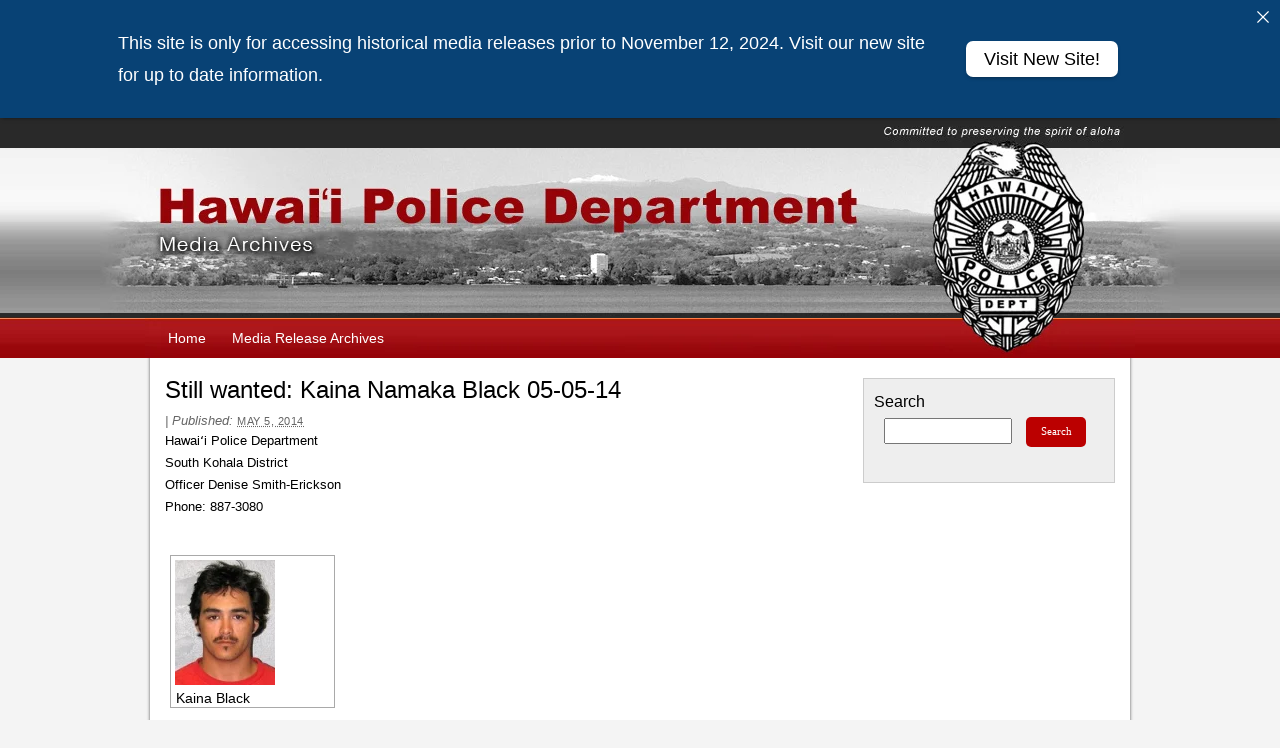

--- FILE ---
content_type: text/html; charset=UTF-8
request_url: https://www.hawaiipolice.com/still-wanted-kaina-namaka-black-05-05-14
body_size: 10805
content:

<!DOCTYPE html PUBLIC "-//W3C//DTD XHTML 1.0 Transitional//EN" "http://www.w3.org/TR/xhtml1/DTD/xhtml1-transitional.dtd">
<html xmlns="http://www.w3.org/1999/xhtml" lang="en-US">
<head profile="http://gmpg.org/xfn/11">
	<title>Still wanted: Kaina Namaka Black 05-05-14</title>

	<meta http-equiv="Content-Type" content="text/html; charset=UTF-8" />

	<meta name="robots" content="index,follow" />

	<link rel="canonical" href="https://www.hawaiipolice.com/still-wanted-kaina-namaka-black-05-05-14" />

	<link rel="stylesheet" type="text/css" href="https://www.hawaiipolice.com/wp-content/themes/thematic/library/styles/reset.css" />
    <link rel="stylesheet" type="text/css" href="https://www.hawaiipolice.com/wp-content/themes/thematic/library/styles/typography.css" />
    <link rel="stylesheet" type="text/css" href="https://www.hawaiipolice.com/wp-content/themes/thematic/library/styles/images.css" />
    <link rel="stylesheet" type="text/css" href="https://www.hawaiipolice.com/wp-content/themes/thematic/library/layouts/2c-r-fixed.css" />
    <link rel="stylesheet" type="text/css" href="https://www.hawaiipolice.com/wp-content/themes/thematic/library/styles/18px.css" />
    <link rel="stylesheet" type="text/css" href="https://www.hawaiipolice.com/wp-content/themes/thematic/library/styles/default.css" />
	<link rel="stylesheet" type="text/css" href="https://www.hawaiipolice.com/wp-content/themes/hawaiipolice/style.css" />
	<link rel="stylesheet" media="print" href="https://www.hawaiipolice.com/wp-content/themes/hawaiipolice/printcss/print-css.css" />
    	<link rel="pingback" href="https://www.hawaiipolice.com/xmlrpc.php" />

<meta name='robots' content='max-image-preview:large' />
	<style>img:is([sizes="auto" i], [sizes^="auto," i]) { contain-intrinsic-size: 3000px 1500px }</style>
	<link rel='dns-prefetch' href='//www.hawaiipolice.com' />
<link rel="alternate" type="application/rss+xml" title="Hawaiʻi Police Department Media Archives &raquo; Feed" href="https://www.hawaiipolice.com/feed" />
<link rel="alternate" type="application/rss+xml" title="Hawaiʻi Police Department Media Archives &raquo; Comments Feed" href="https://www.hawaiipolice.com/comments/feed" />
<script type="text/javascript">
/* <![CDATA[ */
window._wpemojiSettings = {"baseUrl":"https:\/\/s.w.org\/images\/core\/emoji\/16.0.1\/72x72\/","ext":".png","svgUrl":"https:\/\/s.w.org\/images\/core\/emoji\/16.0.1\/svg\/","svgExt":".svg","source":{"concatemoji":"https:\/\/www.hawaiipolice.com\/wp-includes\/js\/wp-emoji-release.min.js?ver=6.8.3"}};
/*! This file is auto-generated */
!function(s,n){var o,i,e;function c(e){try{var t={supportTests:e,timestamp:(new Date).valueOf()};sessionStorage.setItem(o,JSON.stringify(t))}catch(e){}}function p(e,t,n){e.clearRect(0,0,e.canvas.width,e.canvas.height),e.fillText(t,0,0);var t=new Uint32Array(e.getImageData(0,0,e.canvas.width,e.canvas.height).data),a=(e.clearRect(0,0,e.canvas.width,e.canvas.height),e.fillText(n,0,0),new Uint32Array(e.getImageData(0,0,e.canvas.width,e.canvas.height).data));return t.every(function(e,t){return e===a[t]})}function u(e,t){e.clearRect(0,0,e.canvas.width,e.canvas.height),e.fillText(t,0,0);for(var n=e.getImageData(16,16,1,1),a=0;a<n.data.length;a++)if(0!==n.data[a])return!1;return!0}function f(e,t,n,a){switch(t){case"flag":return n(e,"\ud83c\udff3\ufe0f\u200d\u26a7\ufe0f","\ud83c\udff3\ufe0f\u200b\u26a7\ufe0f")?!1:!n(e,"\ud83c\udde8\ud83c\uddf6","\ud83c\udde8\u200b\ud83c\uddf6")&&!n(e,"\ud83c\udff4\udb40\udc67\udb40\udc62\udb40\udc65\udb40\udc6e\udb40\udc67\udb40\udc7f","\ud83c\udff4\u200b\udb40\udc67\u200b\udb40\udc62\u200b\udb40\udc65\u200b\udb40\udc6e\u200b\udb40\udc67\u200b\udb40\udc7f");case"emoji":return!a(e,"\ud83e\udedf")}return!1}function g(e,t,n,a){var r="undefined"!=typeof WorkerGlobalScope&&self instanceof WorkerGlobalScope?new OffscreenCanvas(300,150):s.createElement("canvas"),o=r.getContext("2d",{willReadFrequently:!0}),i=(o.textBaseline="top",o.font="600 32px Arial",{});return e.forEach(function(e){i[e]=t(o,e,n,a)}),i}function t(e){var t=s.createElement("script");t.src=e,t.defer=!0,s.head.appendChild(t)}"undefined"!=typeof Promise&&(o="wpEmojiSettingsSupports",i=["flag","emoji"],n.supports={everything:!0,everythingExceptFlag:!0},e=new Promise(function(e){s.addEventListener("DOMContentLoaded",e,{once:!0})}),new Promise(function(t){var n=function(){try{var e=JSON.parse(sessionStorage.getItem(o));if("object"==typeof e&&"number"==typeof e.timestamp&&(new Date).valueOf()<e.timestamp+604800&&"object"==typeof e.supportTests)return e.supportTests}catch(e){}return null}();if(!n){if("undefined"!=typeof Worker&&"undefined"!=typeof OffscreenCanvas&&"undefined"!=typeof URL&&URL.createObjectURL&&"undefined"!=typeof Blob)try{var e="postMessage("+g.toString()+"("+[JSON.stringify(i),f.toString(),p.toString(),u.toString()].join(",")+"));",a=new Blob([e],{type:"text/javascript"}),r=new Worker(URL.createObjectURL(a),{name:"wpTestEmojiSupports"});return void(r.onmessage=function(e){c(n=e.data),r.terminate(),t(n)})}catch(e){}c(n=g(i,f,p,u))}t(n)}).then(function(e){for(var t in e)n.supports[t]=e[t],n.supports.everything=n.supports.everything&&n.supports[t],"flag"!==t&&(n.supports.everythingExceptFlag=n.supports.everythingExceptFlag&&n.supports[t]);n.supports.everythingExceptFlag=n.supports.everythingExceptFlag&&!n.supports.flag,n.DOMReady=!1,n.readyCallback=function(){n.DOMReady=!0}}).then(function(){return e}).then(function(){var e;n.supports.everything||(n.readyCallback(),(e=n.source||{}).concatemoji?t(e.concatemoji):e.wpemoji&&e.twemoji&&(t(e.twemoji),t(e.wpemoji)))}))}((window,document),window._wpemojiSettings);
/* ]]> */
</script>
<style id='wp-emoji-styles-inline-css' type='text/css'>

	img.wp-smiley, img.emoji {
		display: inline !important;
		border: none !important;
		box-shadow: none !important;
		height: 1em !important;
		width: 1em !important;
		margin: 0 0.07em !important;
		vertical-align: -0.1em !important;
		background: none !important;
		padding: 0 !important;
	}
</style>
<link rel='stylesheet' id='wp-block-library-css' href='https://www.hawaiipolice.com/wp-includes/css/dist/block-library/style.min.css?ver=6.8.3' type='text/css' media='all' />
<style id='classic-theme-styles-inline-css' type='text/css'>
/*! This file is auto-generated */
.wp-block-button__link{color:#fff;background-color:#32373c;border-radius:9999px;box-shadow:none;text-decoration:none;padding:calc(.667em + 2px) calc(1.333em + 2px);font-size:1.125em}.wp-block-file__button{background:#32373c;color:#fff;text-decoration:none}
</style>
<style id='global-styles-inline-css' type='text/css'>
:root{--wp--preset--aspect-ratio--square: 1;--wp--preset--aspect-ratio--4-3: 4/3;--wp--preset--aspect-ratio--3-4: 3/4;--wp--preset--aspect-ratio--3-2: 3/2;--wp--preset--aspect-ratio--2-3: 2/3;--wp--preset--aspect-ratio--16-9: 16/9;--wp--preset--aspect-ratio--9-16: 9/16;--wp--preset--color--black: #000000;--wp--preset--color--cyan-bluish-gray: #abb8c3;--wp--preset--color--white: #ffffff;--wp--preset--color--pale-pink: #f78da7;--wp--preset--color--vivid-red: #cf2e2e;--wp--preset--color--luminous-vivid-orange: #ff6900;--wp--preset--color--luminous-vivid-amber: #fcb900;--wp--preset--color--light-green-cyan: #7bdcb5;--wp--preset--color--vivid-green-cyan: #00d084;--wp--preset--color--pale-cyan-blue: #8ed1fc;--wp--preset--color--vivid-cyan-blue: #0693e3;--wp--preset--color--vivid-purple: #9b51e0;--wp--preset--gradient--vivid-cyan-blue-to-vivid-purple: linear-gradient(135deg,rgba(6,147,227,1) 0%,rgb(155,81,224) 100%);--wp--preset--gradient--light-green-cyan-to-vivid-green-cyan: linear-gradient(135deg,rgb(122,220,180) 0%,rgb(0,208,130) 100%);--wp--preset--gradient--luminous-vivid-amber-to-luminous-vivid-orange: linear-gradient(135deg,rgba(252,185,0,1) 0%,rgba(255,105,0,1) 100%);--wp--preset--gradient--luminous-vivid-orange-to-vivid-red: linear-gradient(135deg,rgba(255,105,0,1) 0%,rgb(207,46,46) 100%);--wp--preset--gradient--very-light-gray-to-cyan-bluish-gray: linear-gradient(135deg,rgb(238,238,238) 0%,rgb(169,184,195) 100%);--wp--preset--gradient--cool-to-warm-spectrum: linear-gradient(135deg,rgb(74,234,220) 0%,rgb(151,120,209) 20%,rgb(207,42,186) 40%,rgb(238,44,130) 60%,rgb(251,105,98) 80%,rgb(254,248,76) 100%);--wp--preset--gradient--blush-light-purple: linear-gradient(135deg,rgb(255,206,236) 0%,rgb(152,150,240) 100%);--wp--preset--gradient--blush-bordeaux: linear-gradient(135deg,rgb(254,205,165) 0%,rgb(254,45,45) 50%,rgb(107,0,62) 100%);--wp--preset--gradient--luminous-dusk: linear-gradient(135deg,rgb(255,203,112) 0%,rgb(199,81,192) 50%,rgb(65,88,208) 100%);--wp--preset--gradient--pale-ocean: linear-gradient(135deg,rgb(255,245,203) 0%,rgb(182,227,212) 50%,rgb(51,167,181) 100%);--wp--preset--gradient--electric-grass: linear-gradient(135deg,rgb(202,248,128) 0%,rgb(113,206,126) 100%);--wp--preset--gradient--midnight: linear-gradient(135deg,rgb(2,3,129) 0%,rgb(40,116,252) 100%);--wp--preset--font-size--small: 13px;--wp--preset--font-size--medium: 20px;--wp--preset--font-size--large: 36px;--wp--preset--font-size--x-large: 42px;--wp--preset--spacing--20: 0.44rem;--wp--preset--spacing--30: 0.67rem;--wp--preset--spacing--40: 1rem;--wp--preset--spacing--50: 1.5rem;--wp--preset--spacing--60: 2.25rem;--wp--preset--spacing--70: 3.38rem;--wp--preset--spacing--80: 5.06rem;--wp--preset--shadow--natural: 6px 6px 9px rgba(0, 0, 0, 0.2);--wp--preset--shadow--deep: 12px 12px 50px rgba(0, 0, 0, 0.4);--wp--preset--shadow--sharp: 6px 6px 0px rgba(0, 0, 0, 0.2);--wp--preset--shadow--outlined: 6px 6px 0px -3px rgba(255, 255, 255, 1), 6px 6px rgba(0, 0, 0, 1);--wp--preset--shadow--crisp: 6px 6px 0px rgba(0, 0, 0, 1);}:where(.is-layout-flex){gap: 0.5em;}:where(.is-layout-grid){gap: 0.5em;}body .is-layout-flex{display: flex;}.is-layout-flex{flex-wrap: wrap;align-items: center;}.is-layout-flex > :is(*, div){margin: 0;}body .is-layout-grid{display: grid;}.is-layout-grid > :is(*, div){margin: 0;}:where(.wp-block-columns.is-layout-flex){gap: 2em;}:where(.wp-block-columns.is-layout-grid){gap: 2em;}:where(.wp-block-post-template.is-layout-flex){gap: 1.25em;}:where(.wp-block-post-template.is-layout-grid){gap: 1.25em;}.has-black-color{color: var(--wp--preset--color--black) !important;}.has-cyan-bluish-gray-color{color: var(--wp--preset--color--cyan-bluish-gray) !important;}.has-white-color{color: var(--wp--preset--color--white) !important;}.has-pale-pink-color{color: var(--wp--preset--color--pale-pink) !important;}.has-vivid-red-color{color: var(--wp--preset--color--vivid-red) !important;}.has-luminous-vivid-orange-color{color: var(--wp--preset--color--luminous-vivid-orange) !important;}.has-luminous-vivid-amber-color{color: var(--wp--preset--color--luminous-vivid-amber) !important;}.has-light-green-cyan-color{color: var(--wp--preset--color--light-green-cyan) !important;}.has-vivid-green-cyan-color{color: var(--wp--preset--color--vivid-green-cyan) !important;}.has-pale-cyan-blue-color{color: var(--wp--preset--color--pale-cyan-blue) !important;}.has-vivid-cyan-blue-color{color: var(--wp--preset--color--vivid-cyan-blue) !important;}.has-vivid-purple-color{color: var(--wp--preset--color--vivid-purple) !important;}.has-black-background-color{background-color: var(--wp--preset--color--black) !important;}.has-cyan-bluish-gray-background-color{background-color: var(--wp--preset--color--cyan-bluish-gray) !important;}.has-white-background-color{background-color: var(--wp--preset--color--white) !important;}.has-pale-pink-background-color{background-color: var(--wp--preset--color--pale-pink) !important;}.has-vivid-red-background-color{background-color: var(--wp--preset--color--vivid-red) !important;}.has-luminous-vivid-orange-background-color{background-color: var(--wp--preset--color--luminous-vivid-orange) !important;}.has-luminous-vivid-amber-background-color{background-color: var(--wp--preset--color--luminous-vivid-amber) !important;}.has-light-green-cyan-background-color{background-color: var(--wp--preset--color--light-green-cyan) !important;}.has-vivid-green-cyan-background-color{background-color: var(--wp--preset--color--vivid-green-cyan) !important;}.has-pale-cyan-blue-background-color{background-color: var(--wp--preset--color--pale-cyan-blue) !important;}.has-vivid-cyan-blue-background-color{background-color: var(--wp--preset--color--vivid-cyan-blue) !important;}.has-vivid-purple-background-color{background-color: var(--wp--preset--color--vivid-purple) !important;}.has-black-border-color{border-color: var(--wp--preset--color--black) !important;}.has-cyan-bluish-gray-border-color{border-color: var(--wp--preset--color--cyan-bluish-gray) !important;}.has-white-border-color{border-color: var(--wp--preset--color--white) !important;}.has-pale-pink-border-color{border-color: var(--wp--preset--color--pale-pink) !important;}.has-vivid-red-border-color{border-color: var(--wp--preset--color--vivid-red) !important;}.has-luminous-vivid-orange-border-color{border-color: var(--wp--preset--color--luminous-vivid-orange) !important;}.has-luminous-vivid-amber-border-color{border-color: var(--wp--preset--color--luminous-vivid-amber) !important;}.has-light-green-cyan-border-color{border-color: var(--wp--preset--color--light-green-cyan) !important;}.has-vivid-green-cyan-border-color{border-color: var(--wp--preset--color--vivid-green-cyan) !important;}.has-pale-cyan-blue-border-color{border-color: var(--wp--preset--color--pale-cyan-blue) !important;}.has-vivid-cyan-blue-border-color{border-color: var(--wp--preset--color--vivid-cyan-blue) !important;}.has-vivid-purple-border-color{border-color: var(--wp--preset--color--vivid-purple) !important;}.has-vivid-cyan-blue-to-vivid-purple-gradient-background{background: var(--wp--preset--gradient--vivid-cyan-blue-to-vivid-purple) !important;}.has-light-green-cyan-to-vivid-green-cyan-gradient-background{background: var(--wp--preset--gradient--light-green-cyan-to-vivid-green-cyan) !important;}.has-luminous-vivid-amber-to-luminous-vivid-orange-gradient-background{background: var(--wp--preset--gradient--luminous-vivid-amber-to-luminous-vivid-orange) !important;}.has-luminous-vivid-orange-to-vivid-red-gradient-background{background: var(--wp--preset--gradient--luminous-vivid-orange-to-vivid-red) !important;}.has-very-light-gray-to-cyan-bluish-gray-gradient-background{background: var(--wp--preset--gradient--very-light-gray-to-cyan-bluish-gray) !important;}.has-cool-to-warm-spectrum-gradient-background{background: var(--wp--preset--gradient--cool-to-warm-spectrum) !important;}.has-blush-light-purple-gradient-background{background: var(--wp--preset--gradient--blush-light-purple) !important;}.has-blush-bordeaux-gradient-background{background: var(--wp--preset--gradient--blush-bordeaux) !important;}.has-luminous-dusk-gradient-background{background: var(--wp--preset--gradient--luminous-dusk) !important;}.has-pale-ocean-gradient-background{background: var(--wp--preset--gradient--pale-ocean) !important;}.has-electric-grass-gradient-background{background: var(--wp--preset--gradient--electric-grass) !important;}.has-midnight-gradient-background{background: var(--wp--preset--gradient--midnight) !important;}.has-small-font-size{font-size: var(--wp--preset--font-size--small) !important;}.has-medium-font-size{font-size: var(--wp--preset--font-size--medium) !important;}.has-large-font-size{font-size: var(--wp--preset--font-size--large) !important;}.has-x-large-font-size{font-size: var(--wp--preset--font-size--x-large) !important;}
:where(.wp-block-post-template.is-layout-flex){gap: 1.25em;}:where(.wp-block-post-template.is-layout-grid){gap: 1.25em;}
:where(.wp-block-columns.is-layout-flex){gap: 2em;}:where(.wp-block-columns.is-layout-grid){gap: 2em;}
:root :where(.wp-block-pullquote){font-size: 1.5em;line-height: 1.6;}
</style>
<link rel='stylesheet' id='announcer-css-css' href='https://www.hawaiipolice.com/wp-content/plugins/announcer/public/css/style.css?ver=6.2' type='text/css' media='all' />
<link rel='stylesheet' id='ngg_trigger_buttons-css' href='https://www.hawaiipolice.com/wp-content/plugins/nextgen-gallery/static/GalleryDisplay/trigger_buttons.css?ver=3.59.12' type='text/css' media='all' />
<link rel='stylesheet' id='dashicons-css' href='https://www.hawaiipolice.com/wp-includes/css/dashicons.min.css?ver=6.8.3' type='text/css' media='all' />
<link rel='stylesheet' id='thickbox-css' href='https://www.hawaiipolice.com/wp-includes/js/thickbox/thickbox.css?ver=6.8.3' type='text/css' media='all' />
<link rel='stylesheet' id='fontawesome_v4_shim_style-css' href='https://www.hawaiipolice.com/wp-content/plugins/nextgen-gallery/static/FontAwesome/css/v4-shims.min.css?ver=6.8.3' type='text/css' media='all' />
<link rel='stylesheet' id='fontawesome-css' href='https://www.hawaiipolice.com/wp-content/plugins/nextgen-gallery/static/FontAwesome/css/all.min.css?ver=6.8.3' type='text/css' media='all' />
<link rel='stylesheet' id='nextgen_pagination_style-css' href='https://www.hawaiipolice.com/wp-content/plugins/nextgen-gallery/static/GalleryDisplay/pagination_style.css?ver=3.59.12' type='text/css' media='all' />
<link rel='stylesheet' id='nextgen_basic_thumbnails_style-css' href='https://www.hawaiipolice.com/wp-content/plugins/nextgen-gallery/static/Thumbnails/nextgen_basic_thumbnails.css?ver=3.59.12' type='text/css' media='all' />
<style id='kadence-blocks-global-variables-inline-css' type='text/css'>
:root {--global-kb-font-size-sm:clamp(0.8rem, 0.73rem + 0.217vw, 0.9rem);--global-kb-font-size-md:clamp(1.1rem, 0.995rem + 0.326vw, 1.25rem);--global-kb-font-size-lg:clamp(1.75rem, 1.576rem + 0.543vw, 2rem);--global-kb-font-size-xl:clamp(2.25rem, 1.728rem + 1.63vw, 3rem);--global-kb-font-size-xxl:clamp(2.5rem, 1.456rem + 3.26vw, 4rem);--global-kb-font-size-xxxl:clamp(2.75rem, 0.489rem + 7.065vw, 6rem);}:root {--global-palette1: #3182CE;--global-palette2: #2B6CB0;--global-palette3: #1A202C;--global-palette4: #2D3748;--global-palette5: #4A5568;--global-palette6: #718096;--global-palette7: #EDF2F7;--global-palette8: #F7FAFC;--global-palette9: #ffffff;}
</style>
<script type="text/javascript" src="https://www.hawaiipolice.com/wp-includes/js/jquery/jquery.min.js?ver=3.7.1" id="jquery-core-js"></script>
<script type="text/javascript" src="https://www.hawaiipolice.com/wp-includes/js/jquery/jquery-migrate.min.js?ver=3.4.1" id="jquery-migrate-js"></script>
<script type="text/javascript" id="photocrati_ajax-js-extra">
/* <![CDATA[ */
var photocrati_ajax = {"url":"https:\/\/www.hawaiipolice.com\/index.php?photocrati_ajax=1","rest_url":"https:\/\/www.hawaiipolice.com\/wp-json\/","wp_home_url":"https:\/\/www.hawaiipolice.com","wp_site_url":"https:\/\/www.hawaiipolice.com","wp_root_url":"https:\/\/www.hawaiipolice.com","wp_plugins_url":"https:\/\/www.hawaiipolice.com\/wp-content\/plugins","wp_content_url":"https:\/\/www.hawaiipolice.com\/wp-content","wp_includes_url":"https:\/\/www.hawaiipolice.com\/wp-includes\/","ngg_param_slug":"nggallery","rest_nonce":"210d56e84d"};
/* ]]> */
</script>
<script type="text/javascript" src="https://www.hawaiipolice.com/wp-content/plugins/nextgen-gallery/static/Legacy/ajax.min.js?ver=3.59.12" id="photocrati_ajax-js"></script>
<script type="text/javascript" src="https://www.hawaiipolice.com/wp-content/plugins/nextgen-gallery/static/FontAwesome/js/v4-shims.min.js?ver=5.3.1" id="fontawesome_v4_shim-js"></script>
<script type="text/javascript" defer crossorigin="anonymous" data-auto-replace-svg="false" data-keep-original-source="false" data-search-pseudo-elements src="https://www.hawaiipolice.com/wp-content/plugins/nextgen-gallery/static/FontAwesome/js/all.min.js?ver=5.3.1" id="fontawesome-js"></script>
<script type="text/javascript" src="https://www.hawaiipolice.com/wp-content/plugins/nextgen-gallery/static/Thumbnails/nextgen_basic_thumbnails.js?ver=3.59.12" id="nextgen_basic_thumbnails_script-js"></script>
<link rel="https://api.w.org/" href="https://www.hawaiipolice.com/wp-json/" /><link rel="alternate" title="JSON" type="application/json" href="https://www.hawaiipolice.com/wp-json/wp/v2/posts/51137" /><link rel="EditURI" type="application/rsd+xml" title="RSD" href="https://www.hawaiipolice.com/xmlrpc.php?rsd" />

<link rel="canonical" href="https://www.hawaiipolice.com/still-wanted-kaina-namaka-black-05-05-14" />
<link rel='shortlink' href='https://www.hawaiipolice.com/?p=51137' />
<link rel="alternate" title="oEmbed (JSON)" type="application/json+oembed" href="https://www.hawaiipolice.com/wp-json/oembed/1.0/embed?url=https%3A%2F%2Fwww.hawaiipolice.com%2Fstill-wanted-kaina-namaka-black-05-05-14" />
<link rel="alternate" title="oEmbed (XML)" type="text/xml+oembed" href="https://www.hawaiipolice.com/wp-json/oembed/1.0/embed?url=https%3A%2F%2Fwww.hawaiipolice.com%2Fstill-wanted-kaina-namaka-black-05-05-14&#038;format=xml" />
<!-- Global site tag (gtag.js) - Google Analytics -->
<script async src="https://www.googletagmanager.com/gtag/js?id=G-4WKWYF7SW8"></script>
<script>
  window.dataLayer = window.dataLayer || [];
  function gtag(){dataLayer.push(arguments);}
  gtag('js', new Date());

  gtag('config', 'G-4WKWYF7SW8');
</script>

<script type="text/javascript" src="https://www.hawaiipolice.com/wp-content/themes/hawaiipolice/scripts/tabs.js"></script>	<link rel="shortcut icon" href="https://www.hawaiipolice.com/wp-content/themes/hawaiipolice/images/favicon.ico" />

	<script type="text/javascript" src="https://www.hawaiipolice.com/wp-content/themes/thematic/library/scripts/hoverIntent.js"></script>
	<script type="text/javascript" src="https://www.hawaiipolice.com/wp-content/themes/thematic/library/scripts/superfish.js"></script>
	<script type="text/javascript" src="https://www.hawaiipolice.com/wp-content/themes/thematic/library/scripts/supersubs.js"></script>
<script type="text/javascript" src="https://www.hawaiipolice.com/wp-content/themes/hawaiipolice/scripts/thematic-dropdowns.js"></script>
	<script type="text/javascript">
		/*<![CDATA[*/
		jQuery.noConflict();
		/*]]>*/
	</script>
		<style type="text/css" id="wp-custom-css">
			.ngg-galleryoverview {
	margin-top: 20px !important;
	margin-bottom: 20px !important;
} 

.wp-block-image figcaption {
	text-align: center;
}		</style>
		<link rel="stylesheet" type="text/css" href="https://fonts.googleapis.com/css?family=Play">
</head>

<body class="wp-singular post-template-default single single-post postid-51137 single-format-standard wp-theme-thematic wp-child-theme-hawaiipolice unknown-os chrome ch139">

<div id="wrapper" class="hfeed">   

    <div id="header">
    	<div class="statewide-header">
	<div class="statewide-banner">
	   	
	</div>
	</div>
        <div id="branding">
	    		
	    		<div id="blog-title"><span><a href="https://www.hawaiipolice.com/" title="Hawaiʻi Police Department Media Archives" rel="home">Hawaiʻi Police Department Media Archives</a></span></div>
	    		
	    		<div id="blog-description"></div>

		</div><!--  #branding -->
	    
	    <div id="access">
	    		
	    	<div class="skip-link"><a href="#content" title="Skip navigation to the content">Skip to content</a></div><!-- .skip-link -->
	    		
	    	<div class="menu"><ul id="menu-main-menu" class="sf-menu"><li id="menu-item-70325" class="menu-item menu-item-type-post_type menu-item-object-page menu-item-home menu-item-70325"><a href="https://www.hawaiipolice.com/">Home</a></li>
<li id="menu-item-70331" class="menu-item menu-item-type-post_type menu-item-object-page menu-item-70331"><a href="https://www.hawaiipolice.com/news/media-release-archives">Media Release Archives</a></li>
</ul></div>	        
		</div><!-- #access -->
		
		
	</div><!-- #header-->
       
    <div id="main">
    
		<div id="container">
			
						<a name="skiptocontent"></a>
			<div id="content">
		
    	        
				<div id="nav-above" class="navigation">
					<div class="nav-previous"><a href="https://www.hawaiipolice.com/missing-teen-tovia-auala-05-05-14" rel="prev"><span class="meta-nav">&laquo;</span> Missing teen: Tovia Auala 05-05-14</a></div>
					<div class="nav-next"><a href="https://www.hawaiipolice.com/wanted-hakunaalii-kane-05-05-14" rel="next">Wanted: Hakunaalii Kane 05-05-14 <span class="meta-nav">&raquo;</span></a></div>
				</div>

			
				<div id="post-51137" class="post-51137 post type-post status-publish format-standard hentry category-media-releases"><h1 class="entry-title">Still wanted: Kaina Namaka Black 05-05-14</h1>
<div class="entry-meta"><span class="meta-prep meta-prep-author">By </span><span class="author vcard"><a class="url fn n" href="https://www.hawaiipolice.com/author/rosie" title="View all posts by Rosie">Rosie</a></span><span class="meta-sep meta-sep-entry-date"> | </span><span class="meta-prep meta-prep-entry-date">Published: </span><span class="entry-date"><abbr class="published" title="2014-05-05T13:06:17-1000">May 5, 2014</abbr></span></div><!-- .entry-meta -->
					<div class="entry-content">
<p>Hawaiʻi Police Department<br /> South Kohala District<br /> Officer Denise Smith-Erickson<br /> Phone: 887-3080</p>
<h3>
<div class="ngg-galleryoverview ngg-template-caption" id="ngg-gallery-3e2ae74e7e83735d089cc2ab99db0a61-51137">

		
	<!-- Thumbnails -->
				
	<div id="ngg-image-2141" class="ngg-gallery-thumbnail-box" style="width:25%;" >
		<div class="ngg-gallery-thumbnail" >
			<a href="https://www.hawaiipolice.com/wp-content/gallery/still-wanted-kaina-black-05-05-14/kaina-black.jpg"
				title="Kaina Black"
				class='thickbox' rel='3e2ae74e7e83735d089cc2ab99db0a61' data-image-id="2141" data-src="https://www.hawaiipolice.com/wp-content/gallery/still-wanted-kaina-black-05-05-14/kaina-black.jpg" data-thumbnail="https://www.hawaiipolice.com/wp-content/gallery/still-wanted-kaina-black-05-05-14/thumbs/thumbs_kaina-black.jpg" data-title="link to larger image" data-description="Kaina Black" >
								<img title="link to larger image" alt="link to larger image" src="https://www.hawaiipolice.com/wp-content/gallery/still-wanted-kaina-black-05-05-14/thumbs/thumbs_kaina-black.jpg" width='100' height='125' />
							</a>
			<span>
			Kaina Black			</span>
		</div>
	</div>
							
	<!-- Pagination -->
		
</div>

	</h3>
<p>&nbsp;</p>
<h3>Media Release (update)</h3>
<p>Hawaiʻi Island police are renewing their request for information about a 25-year-old man who is wanted on an outstanding warrant and for questioning in an unrelated case.</p>
<p>Kaina Namaka Black is wanted on a bench warrant for contempt of court. He is also wanted for questioning in a theft case.</p>
<p>He is described as 5-foot-6, 145 pounds with short black hair, brown eyes and a missing front tooth. He has no permanent address but frequents the Kona and South Kohala districts.</p>
<p>Police ask anyone with information on his whereabouts not to approach him but to call the Police Department’s non-emergency line at 935-3311.</p>
<p>Tipsters who prefer to remain anonymous may call the islandwide Crime Stoppers number at 961-8300 and may be eligible for a reward of up to $1,000. Crime Stoppers is a volunteer program run by ordinary citizens who want to keep their community safe. Crime Stoppers doesn&#8217;t record calls or subscribe to caller ID. All Crime Stoppers information is kept confidential.</p>

											</div><!-- .entry-content -->
					<div class="entry-utility"><span class="cat-links">This entry was posted in <a href="https://www.hawaiipolice.com/category/media-releases" rel="category tag">Media Releases</a></span>. Bookmark the <a href="https://www.hawaiipolice.com/still-wanted-kaina-namaka-black-05-05-14" title="Permalink to Still wanted: Kaina Namaka Black 05-05-14">permalink</a>. Both comments and trackbacks are currently closed.</div><!-- .entry-utility -->
				</div><!-- #post -->
		
<div id="single-insert" class="aside">
	<ul class="xoxo">
<li id="text-10" class="widgetcontainer widget_text"><h3 class="widgettitle">Keep your community safe through Crime Stoppers</h3>
			<div class="textwidget"><p>Tipsters who prefer to remain anonymous may call the island-wide Crime Stoppers number at 961-8300 and may be eligible for a reward of up to $1,000.00. Crime Stoppers is a volunteer program run by ordinary citizens who want to keep their community safe. Crime Stoppers does not record calls or subscribe to any Caller ID service. All Crime Stoppers information is kept confidential.</p>
<p>The Crime Stoppers TV Program is available on-demand from Nā Leo TV.</p>
</div>
		</li>
	</ul>
</div><!-- #single-insert .aside -->

			<div id="nav-below" class="navigation">
				<div class="nav-previous"><a href="https://www.hawaiipolice.com/missing-teen-tovia-auala-05-05-14" rel="prev"><span class="meta-nav">&laquo;</span> Missing teen: Tovia Auala 05-05-14</a></div>
				<div class="nav-next"><a href="https://www.hawaiipolice.com/wanted-hakunaalii-kane-05-05-14" rel="next">Wanted: Hakunaalii Kane 05-05-14 <span class="meta-nav">&raquo;</span></a></div>
			</div>

		
			</div><!-- #content -->
			
			 
			
		</div><!-- #container -->
		

<div id="primary" class="aside main-aside">
	<ul class="xoxo">
<li id="search-2" class="widgetcontainer widget_search"><h3 class="widgettitle"><label for="s">Search</label></h3>

	<form id="searchform" method="get" action="https://www.hawaiipolice.com/">
		<div>
			<input id="s" name="s" type="text" value="" onfocus="if (this.value == '') {this.value = '';}" onblur="if (this.value == '') {this.value = '';}" size="32" tabindex="1" />
			<input id="searchsubmit" name="searchsubmit" type="submit" value="Search" tabindex="2" />
		</div>
	</form></li>
	</ul>
</div><!-- #primary .aside -->
    </div><!-- #main -->
    
        

	<div id="footer">
        
        <div id="siteinfo">
            <div id="countyseal">
                <img alt="County Seal" title="Powered by eHawaii.gov" src="/wp-content/themes/hawaiipolice/images/hawaiian-seal.png">
            </div>
            <div id="poweredby">
                <a href="https://portal.ehawaii.gov/">
                    <img alt="Link to eHawaii.gov" title="Powered by eHawaii.gov" src="/wp-content/themes/hawaiipolice/images/poweredby.jpg">
                </a>
            </div>
            <div id="footerlinks">
                <a href="/accessibility-policy">Accessibility Policy</a>  |  <a href="/privacy-statement">Privacy Statement</a> <br />Copyright &copy; <script type="text/javascript">document.write(new Date().getFullYear());</script>, Hawai‘i County. All rights reserved. Hawaiʻi County is an Equal Opportunity Provider and Employer.
            </div>
        </div>
    
                
	</div><!-- #footer -->
	
    </div><!-- #wrapper .hfeed -->  

<script type="speculationrules">
{"prefetch":[{"source":"document","where":{"and":[{"href_matches":"\/*"},{"not":{"href_matches":["\/wp-*.php","\/wp-admin\/*","\/wp-content\/uploads\/*","\/wp-content\/*","\/wp-content\/plugins\/*","\/wp-content\/themes\/hawaiipolice\/*","\/wp-content\/themes\/thematic\/*","\/*\\?(.+)"]}},{"not":{"selector_matches":"a[rel~=\"nofollow\"]"}},{"not":{"selector_matches":".no-prefetch, .no-prefetch a"}}]},"eagerness":"conservative"}]}
</script>
<div class="ancr-group ancr-pos-top ancr-sticky"><div id="ancr-115382" class="ancr ancr-wrap ancr-lo-separate_column ancr-align-left ancr-has-close-btn" data-props="{&quot;status&quot;:&quot;active&quot;,&quot;display&quot;:&quot;immediate&quot;,&quot;show_on&quot;:&quot;page_open&quot;,&quot;show_after_duration&quot;:&quot;0&quot;,&quot;show_after_scroll&quot;:&quot;0&quot;,&quot;open_animation&quot;:&quot;slide&quot;,&quot;schedule_from&quot;:&quot;&quot;,&quot;schedule_to&quot;:&quot;&quot;,&quot;position&quot;:&quot;top&quot;,&quot;sticky&quot;:&quot;yes&quot;,&quot;layout&quot;:&quot;separate_column&quot;,&quot;container_width&quot;:&quot;1000px&quot;,&quot;ticker_speed&quot;:&quot;20&quot;,&quot;close_btn&quot;:&quot;yes&quot;,&quot;close_animation&quot;:&quot;slide&quot;,&quot;close_content_click&quot;:&quot;no&quot;,&quot;auto_close&quot;:&quot;0&quot;,&quot;keep_closed&quot;:&quot;no&quot;,&quot;closed_duration&quot;:&quot;0&quot;,&quot;devices&quot;:&quot;all&quot;,&quot;id&quot;:115382}"><a href="#" class="ancr-close-btn ancr-close" title="Close"><svg aria-hidden="true" xmlns="http://www.w3.org/2000/svg" class="ancr-close-icon" viewBox="0 0 50 50"><path fill="currentColor" d="M 9.15625 6.3125 L 6.3125 9.15625 L 22.15625 25 L 6.21875 40.96875 L 9.03125 43.78125 L 25 27.84375 L 40.9375 43.78125 L 43.78125 40.9375 L 27.84375 25 L 43.6875 9.15625 L 40.84375 6.3125 L 25 22.15625 Z"/></svg></a><div class="ancr-container"><div class="ancr-content"><div class="ancr-inner"><p>This site is only for accessing historical media releases prior to November 12, 2024. Visit our new site for up to date information.</p>
</div></div><div class="ancr-btn-wrap"><a href="https://www.hawaiipolice.gov/" target="_blank" class="ancr-btn ancr-btn-primary">Visit New Site!</a></div></div></div><style>
#ancr-115382{ background:#084275;color:#fff !important;font-size:18px !important;box-shadow:0 2px 4px -2px rgba(0, 0, 0, 0.5); }
#ancr-115382 .ancr-btn-primary{ background:#fff;color:#000 !important;border-radius:24px;box-shadow:0 2px 4px -2px rgba(0, 0, 0, 0.5); }
#ancr-115382 .ancr-btn-secondary{ background:#F9DF74;color:#000 !important;border-radius:24px;box-shadow:0 2px 4px -2px rgba(0, 0, 0, 0.5); }
#ancr-115382 .ancr-container{ max-width: 1000px; padding: 18px 0;} 
#ancr-115382 .ancr-content a{color: #fff; }
</style></div><script>
	jQuery('.widget_search h3.widgettitle').replaceWith(function() {
    jQuery(this).replaceWith('<h2 class="widgettitle">' + jQuery(this).text() + '</h3>');
});
</script>
<script type="text/javascript" src="https://www.hawaiipolice.com/wp-includes/js/comment-reply.min.js?ver=6.8.3" id="comment-reply-js" async="async" data-wp-strategy="async"></script>
<script type="text/javascript" id="ngg_common-js-extra">
/* <![CDATA[ */

var galleries = {};
galleries.gallery_3e2ae74e7e83735d089cc2ab99db0a61 = {"__defaults_set":null,"ID":"3e2ae74e7e83735d089cc2ab99db0a61","album_ids":[],"container_ids":["1287"],"display":"","display_settings":{"display_view":"default-view.php","images_per_page":"0","number_of_columns":"4","thumbnail_width":"125","thumbnail_height":"100","show_all_in_lightbox":0,"ajax_pagination":0,"use_imagebrowser_effect":0,"template":"caption","display_no_images_error":1,"disable_pagination":0,"show_slideshow_link":0,"slideshow_link_text":"[Show as slideshow]","override_thumbnail_settings":0,"thumbnail_quality":"100","thumbnail_crop":1,"thumbnail_watermark":0,"ngg_triggers_display":"never","use_lightbox_effect":true},"display_type":"photocrati-nextgen_basic_thumbnails","effect_code":null,"entity_ids":[],"excluded_container_ids":[],"exclusions":[],"gallery_ids":null,"id":"3e2ae74e7e83735d089cc2ab99db0a61","ids":null,"image_ids":[],"images_list_count":null,"inner_content":null,"is_album_gallery":null,"maximum_entity_count":500,"order_by":"sortorder","order_direction":"DESC","returns":"included","skip_excluding_globally_excluded_images":null,"slug":null,"sortorder":[],"source":"galleries","src":"","tag_ids":[],"tagcloud":false,"transient_id":null};
galleries.gallery_3e2ae74e7e83735d089cc2ab99db0a61.wordpress_page_root = "https:\/\/www.hawaiipolice.com\/still-wanted-kaina-namaka-black-05-05-14";
var nextgen_lightbox_settings = {"static_path":"https:\/\/www.hawaiipolice.com\/wp-content\/plugins\/nextgen-gallery\/static\/Lightbox\/{placeholder}","context":"nextgen_images"};
/* ]]> */
</script>
<script type="text/javascript" src="https://www.hawaiipolice.com/wp-content/plugins/nextgen-gallery/static/GalleryDisplay/common.js?ver=3.59.12" id="ngg_common-js"></script>
<script type="text/javascript" id="ngg_common-js-after">
/* <![CDATA[ */
            var nggLastTimeoutVal = 1000;

            var nggRetryFailedImage = function(img) {
                setTimeout(function(){
                    img.src = img.src;
                }, nggLastTimeoutVal);

                nggLastTimeoutVal += 500;
            }
/* ]]> */
</script>
<script type="text/javascript" id="ngg_lightbox_context-js-extra">
/* <![CDATA[ */

var nextgen_thickbox_i18n = {"next":"Next &gt;","prev":"&lt; Prev","image":"Image","of":"of","close":"Close","noiframes":"This feature requires inline frames. You have iframes disabled or your browser does not support them."};
/* ]]> */
</script>
<script type="text/javascript" src="https://www.hawaiipolice.com/wp-content/plugins/nextgen-gallery/static/Lightbox/lightbox_context.js?ver=3.59.12" id="ngg_lightbox_context-js"></script>
<script type="text/javascript" src="https://www.hawaiipolice.com/wp-content/plugins/nextgen-gallery/static/Lightbox/thickbox/nextgen_thickbox_init.js?ver=3.59.12" id="thickbox-0-js"></script>
<script type="text/javascript" src="https://www.hawaiipolice.com/wp-content/plugins/nextgen-gallery/static/Lightbox/thickbox/thickbox.js?ver=3.59.12" id="thickbox-1-js"></script>
<script type="text/javascript" src="https://www.hawaiipolice.com/wp-content/plugins/announcer/public/js/script.js?ver=6.2" id="announcer-js-js"></script>

</body>
</html>